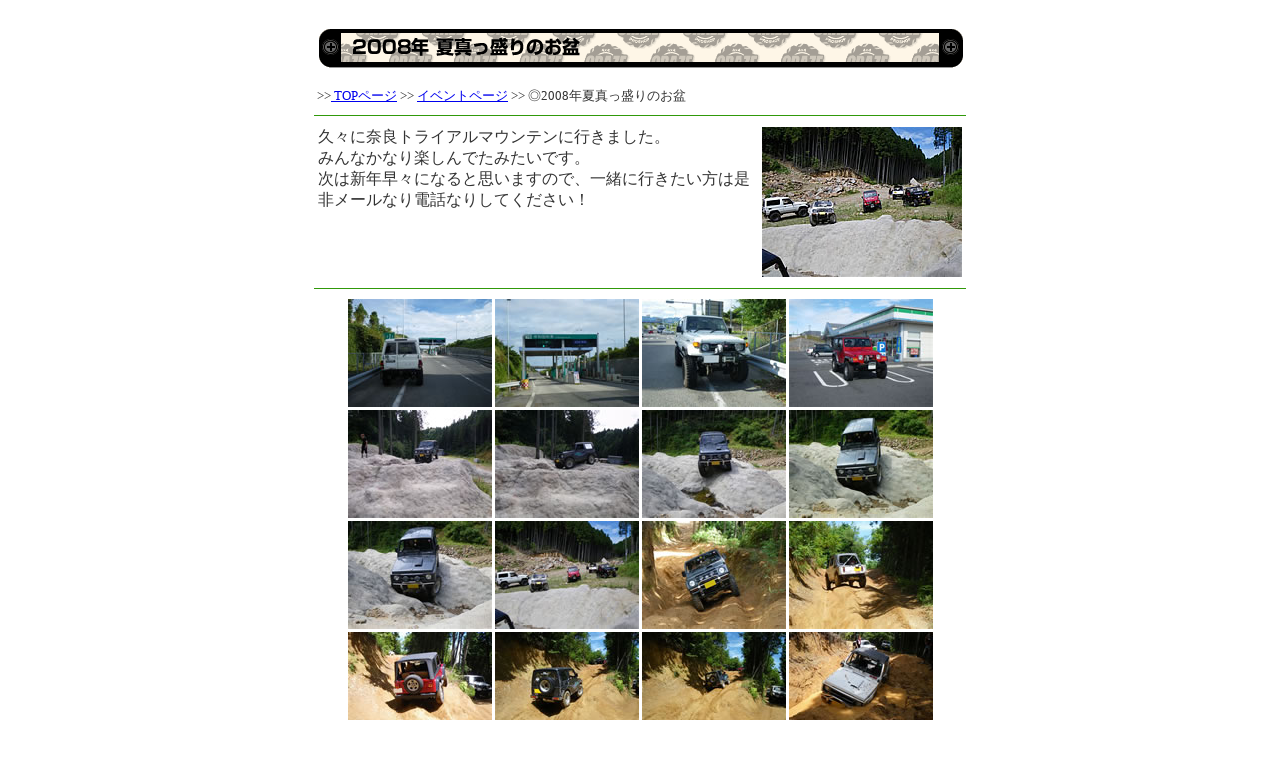

--- FILE ---
content_type: text/html
request_url: http://4x4craze.com/event/08y_obon/index.htm
body_size: 10317
content:
<html>
<head>
<title>2008年夏真っ盛りのお盆</title>
<meta http-equiv="Content-Type" content="text/html; charset=Shift_JIS">
</head>
<body bgcolor="#ffffff" text="#333333">
<center>
<p align="center"><br>
    <img src="event_tai.gif" width="658" height="43"> </p>
  <div align="center"> 
    <table width="650" cellpadding="0">
      <tr> 
        <td><font size="2">&gt;&gt;<a href="../../index.html"> TOPページ</a> &gt;&gt; <a href="../../event.html">イベントページ</a> &gt;&gt; ◎2008年夏真っ盛りのお盆</font></td>
      </tr>
    </table>
    <table width="650" cellspacing="0" cellpadding="0">
      <tr> 
        <td> 
          <hr size="1" color="#30990A" width="650">
        </td>
      </tr>
    </table>
    <table width="650" border="0" cellspacing="0" cellpadding="3">
      <tr> 
        <td valign="top" width="450"> 久々に奈良トライアルマウンテンに行きました。<br>
みんなかなり楽しんでたみたいです。<br>
次は新年早々になると思いますので、一緒に行きたい方は是非メールなり電話なりしてください！</td>
        <td valign="top" width="200">
          <div align="center"><a href="01.jpg" target="_blank"><img src="01_s.jpg" width="200" height="150" border="0"></a></div>
        </td>
      </tr>
    </table>
    <table width="650" cellspacing="0" cellpadding="0">
      <tr> 
        <td> 
          <hr size="1" color="#30990A" width="650">
        </td>
      </tr>
    </table>
    <table align="center" border="0" cellspacing="1">
      <tr valign="bottom">
        <td align="center" valign="middle"><a href="pages/001_jpg.htm"><img src="thumbnails/001_jpg.jpg" border="0"></a> </td>
        <td align="center" valign="middle"><a href="pages/002_jpg.htm"><img src="thumbnails/002_jpg.jpg" border="0"></a> </td>
        <td align="center" valign="middle"><a href="pages/003_jpg.htm"><img src="thumbnails/003_jpg.jpg" border="0"></a> </td>
        <td align="center" valign="middle"><a href="pages/004_jpg.htm"><img src="thumbnails/004_jpg.jpg" border="0"></a> </td>
      </tr>
      <tr valign="bottom">
        <td align="center" valign="middle"><a href="pages/005_jpg.htm"><img src="thumbnails/005_jpg.jpg" border="0"></a> </td>
        <td align="center" valign="middle"><a href="pages/006_jpg.htm"><img src="thumbnails/006_jpg.jpg" border="0"></a> </td>
        <td align="center" valign="middle"><a href="pages/007_jpg.htm"><img src="thumbnails/007_jpg.jpg" border="0"></a> </td>
        <td align="center" valign="middle"><a href="pages/008_jpg.htm"><img src="thumbnails/008_jpg.jpg" border="0"></a> </td>
      </tr>
      <tr valign="bottom">
        <td align="center" valign="middle"><a href="pages/009_jpg.htm"><img src="thumbnails/009_jpg.jpg" border="0"></a> </td>
        <td align="center" valign="middle"><a href="pages/010_jpg.htm"><img src="thumbnails/010_jpg.jpg" border="0"></a> </td>
        <td align="center" valign="middle"><a href="pages/011_jpg.htm"><img src="thumbnails/011_jpg.jpg" border="0"></a> </td>
        <td align="center" valign="middle"><a href="pages/012_jpg.htm"><img src="thumbnails/012_jpg.jpg" border="0"></a> </td>
      </tr>
      <tr valign="bottom">
        <td align="center" valign="middle"><a href="pages/013_jpg.htm"><img src="thumbnails/013_jpg.jpg" border="0"></a> </td>
        <td align="center" valign="middle"><a href="pages/014_jpg.htm"><img src="thumbnails/014_jpg.jpg" border="0"></a> </td>
        <td align="center" valign="middle"><a href="pages/015_jpg.htm"><img src="thumbnails/015_jpg.jpg" border="0"></a> </td>
        <td align="center" valign="middle"><a href="pages/016_jpg.htm"><img src="thumbnails/016_jpg.jpg" border="0"></a> </td>
      </tr>
      <tr valign="bottom">
        <td align="center" valign="middle"><a href="pages/017_jpg.htm"><img src="thumbnails/017_jpg.jpg" border="0"></a> </td>
        <td align="center" valign="middle"><a href="pages/018_jpg.htm"><img src="thumbnails/018_jpg.jpg" border="0"></a> </td>
        <td align="center" valign="middle"><a href="pages/019_jpg.htm"><img src="thumbnails/019_jpg.jpg" border="0"></a> </td>
        <td align="center" valign="middle"><a href="pages/020_jpg.htm"><img src="thumbnails/020_jpg.jpg" border="0"></a> </td>
      </tr>
      <tr valign="bottom">
        <td align="center" valign="middle"><a href="pages/021_jpg.htm"><img src="thumbnails/021_jpg.jpg" border="0"></a> </td>
        <td align="center" valign="middle"><a href="pages/022_jpg.htm"><img src="thumbnails/022_jpg.jpg" border="0"></a> </td>
        <td align="center" valign="middle"><a href="pages/023_jpg.htm"><img src="thumbnails/023_jpg.jpg" border="0"></a> </td>
        <td align="center" valign="middle"><a href="pages/024_jpg.htm"><img src="thumbnails/024_jpg.jpg" border="0"></a> </td>
      </tr>
      <tr valign="bottom">
        <td align="center" valign="middle"><a href="pages/025_jpg.htm"><img src="thumbnails/025_jpg.jpg" border="0"></a> </td>
        <td align="center" valign="middle"><a href="pages/026_jpg.htm"><img src="thumbnails/026_jpg.jpg" border="0"></a> </td>
        <td align="center" valign="middle"><a href="pages/027_jpg.htm"><img src="thumbnails/027_jpg.jpg" border="0"></a> </td>
        <td align="center" valign="middle"><a href="pages/028_jpg.htm"><img src="thumbnails/028_jpg.jpg" border="0"></a> </td>
      </tr>
      <tr valign="bottom">
        <td align="center" valign="middle"><a href="pages/029_jpg.htm"><img src="thumbnails/029_jpg.jpg" border="0"></a> </td>
        <td align="center" valign="middle"><a href="pages/030_jpg.htm"><img src="thumbnails/030_jpg.jpg" border="0"></a> </td>
        <td align="center" valign="middle"><a href="pages/031_jpg.htm"><img src="thumbnails/031_jpg.jpg" border="0"></a> </td>
        <td align="center" valign="middle"><a href="pages/032_jpg.htm"><img src="thumbnails/032_jpg.jpg" border="0"></a> </td>
      </tr>
      <tr valign="bottom">
        <td align="center" valign="middle"><a href="pages/033_jpg.htm"><img src="thumbnails/033_jpg.jpg" border="0"></a> </td>
        <td align="center" valign="middle"><a href="pages/034_jpg.htm"><img src="thumbnails/034_jpg.jpg" border="0"></a> </td>
        <td align="center" valign="middle"><a href="pages/035_jpg.htm"><img src="thumbnails/035_jpg.jpg" border="0"></a> </td>
        <td align="center" valign="middle"><a href="pages/036_jpg.htm"><img src="thumbnails/036_jpg.jpg" border="0"></a> </td>
      </tr>
      <tr valign="bottom">
        <td align="center" valign="middle"><a href="pages/037_jpg.htm"><img src="thumbnails/037_jpg.jpg" border="0"></a> </td>
        <td align="center" valign="middle"><a href="pages/038_jpg.htm"><img src="thumbnails/038_jpg.jpg" border="0"></a> </td>
        <td align="center" valign="middle"><a href="pages/039_jpg.htm"><img src="thumbnails/039_jpg.jpg" border="0"></a> </td>
        <td align="center" valign="middle"><a href="pages/040_jpg.htm"><img src="thumbnails/040_jpg.jpg" border="0"></a> </td>
      </tr>
      <tr valign="bottom">
        <td align="center" valign="middle"><a href="pages/041_jpg.htm"><img src="thumbnails/041_jpg.jpg" border="0"></a> </td>
        <td align="center" valign="middle"><a href="pages/042_jpg.htm"><img src="thumbnails/042_jpg.jpg" border="0"></a> </td>
        <td align="center" valign="middle"><a href="pages/043_jpg.htm"><img src="thumbnails/043_jpg.jpg" border="0"></a> </td>
        <td align="center" valign="middle"><a href="pages/044_jpg.htm"><img src="thumbnails/044_jpg.jpg" border="0"></a> </td>
      </tr>
      <tr valign="bottom">
        <td align="center" valign="middle"><a href="pages/045_jpg.htm"><img src="thumbnails/045_jpg.jpg" border="0"></a> </td>
        <td align="center" valign="middle"><a href="pages/046_jpg.htm"><img src="thumbnails/046_jpg.jpg" border="0"></a> </td>
        <td align="center" valign="middle"><a href="pages/047_jpg.htm"><img src="thumbnails/047_jpg.jpg" border="0"></a> </td>
        <td align="center" valign="middle"><a href="pages/048_jpg.htm"><img src="thumbnails/048_jpg.jpg" border="0"></a> </td>
      </tr>
      <tr valign="bottom">
        <td align="center" valign="middle"><a href="pages/049_jpg.htm"><img src="thumbnails/049_jpg.jpg" border="0"></a> </td>
        <td align="center" valign="middle"><a href="pages/050_jpg.htm"><img src="thumbnails/050_jpg.jpg" border="0"></a> </td>
        <td align="center" valign="middle"><a href="pages/051_jpg.htm"><img src="thumbnails/051_jpg.jpg" border="0"></a> </td>
        <td align="center" valign="middle"><a href="pages/052_jpg.htm"><img src="thumbnails/052_jpg.jpg" border="0"></a> </td>
      </tr>
      <tr valign="bottom">
        <td align="center" valign="middle"><a href="pages/053_jpg.htm"><img src="thumbnails/053_jpg.jpg" border="0"></a> </td>
        <td align="center" valign="middle"><a href="pages/054_jpg.htm"><img src="thumbnails/054_jpg.jpg" border="0"></a> </td>
        <td align="center" valign="middle"><a href="pages/055_jpg.htm"><img src="thumbnails/055_jpg.jpg" border="0"></a> </td>
        <td align="center" valign="middle"><a href="pages/056_jpg.htm"><img src="thumbnails/056_jpg.jpg" border="0"></a> </td>
      </tr>
      <tr valign="bottom">
        <td align="center" valign="middle"><a href="pages/057_jpg.htm"><img src="thumbnails/057_jpg.jpg" border="0"></a> </td>
        <td align="center" valign="middle"><a href="pages/058_jpg.htm"><img src="thumbnails/058_jpg.jpg" border="0"></a> </td>
        <td align="center" valign="middle"><a href="pages/059_jpg.htm"><img src="thumbnails/059_jpg.jpg" border="0"></a> </td>
      </tr>
    </table>
    <table width="650" cellspacing="0" cellpadding="0">
      <tr> 
        <td> 
          <hr size="1" color="#30990A" width="650">
        </td>
      </tr>
    </table>
    <table width="650" cellpadding="0">
      <tr> 
        <td><font size="2">&gt;&gt;<a href="../../index.html"> TOPページ</a> &gt;&gt; <a href="../../event.html">イベントページ</a> &gt;&gt;◎2008年夏真っ盛りのお盆</font></td>
      </tr>
    </table>
  </div>
  <br>
</center>
<script language="JavaScript">
<!--
document.write("<img src='http://www.4x4craze.com/acc/acclog.cgi?");
document.write("referrer="+document.referrer+"&");
document.write("width="+screen.width+"&");
document.write("height="+screen.height+"&");
document.write("color="+screen.colorDepth+"'>");
// -->
</script>
</body>
</html>